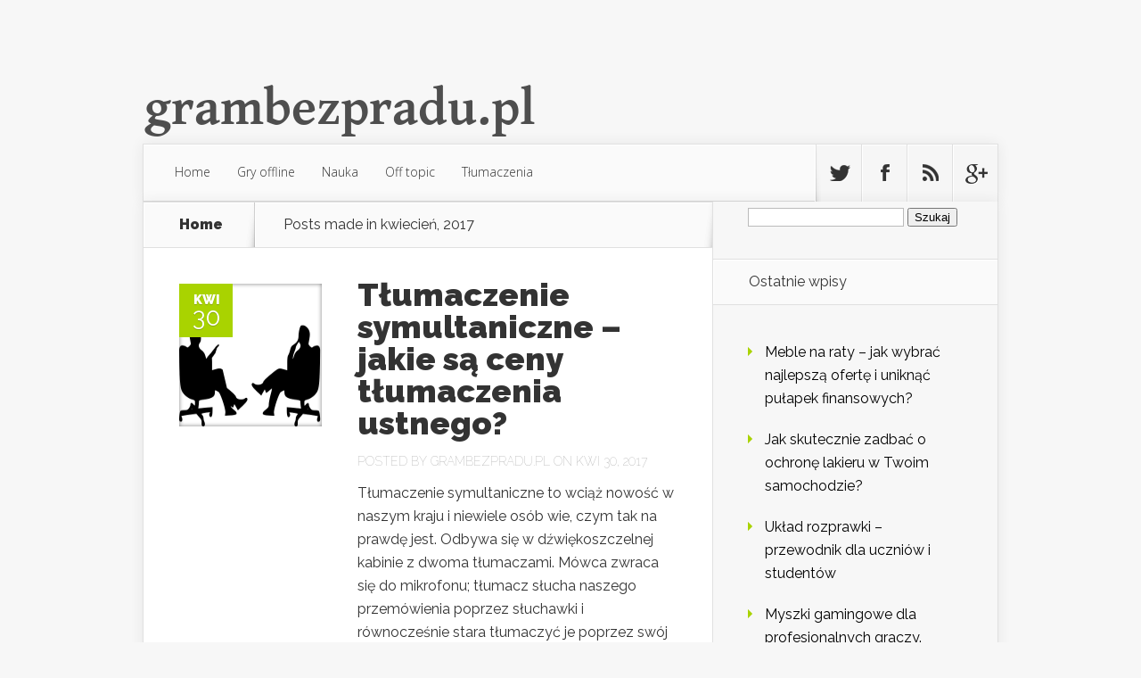

--- FILE ---
content_type: text/html; charset=UTF-8
request_url: https://www.grambezpradu.pl/2017/04/
body_size: 13186
content:
<!DOCTYPE html>
<!--[if IE 6]>
<html id="ie6" lang="pl-PL">
<![endif]-->
<!--[if IE 7]>
<html id="ie7" lang="pl-PL">
<![endif]-->
<!--[if IE 8]>
<html id="ie8" lang="pl-PL">
<![endif]-->
<!--[if !(IE 6) | !(IE 7) | !(IE 8)  ]><!-->
<html lang="pl-PL">
<!--<![endif]-->
<head>
	<meta charset="UTF-8" />
			
	
	<link rel="pingback" href="https://www.grambezpradu.pl/xmlrpc.php" />

		<!--[if lt IE 9]>
	<script src="https://www.grambezpradu.pl/wp-content/themes/Nexus/js/html5.js" type="text/javascript"></script>
	<![endif]-->

	<script type="text/javascript">
		document.documentElement.className = 'js';
	</script>

	<meta name='robots' content='noindex, follow' />

	<!-- This site is optimized with the Yoast SEO plugin v23.0 - https://yoast.com/wordpress/plugins/seo/ -->
	<title>kwiecień 2017 - Blog Gram Bez Prądu</title>
	<meta property="og:locale" content="pl_PL" />
	<meta property="og:type" content="website" />
	<meta property="og:title" content="kwiecień 2017 - Blog Gram Bez Prądu" />
	<meta property="og:url" content="https://www.grambezpradu.pl/2017/04/" />
	<meta property="og:site_name" content="Blog Gram Bez Prądu" />
	<meta name="twitter:card" content="summary_large_image" />
	<script type="application/ld+json" class="yoast-schema-graph">{"@context":"https://schema.org","@graph":[{"@type":"CollectionPage","@id":"https://www.grambezpradu.pl/2017/04/","url":"https://www.grambezpradu.pl/2017/04/","name":"kwiecień 2017 - Blog Gram Bez Prądu","isPartOf":{"@id":"https://www.grambezpradu.pl/#website"},"primaryImageOfPage":{"@id":"https://www.grambezpradu.pl/2017/04/#primaryimage"},"image":{"@id":"https://www.grambezpradu.pl/2017/04/#primaryimage"},"thumbnailUrl":"https://www.grambezpradu.pl/wp-content/uploads/2017/07/rozmowa_1499114804.jpg","breadcrumb":{"@id":"https://www.grambezpradu.pl/2017/04/#breadcrumb"},"inLanguage":"pl-PL"},{"@type":"ImageObject","inLanguage":"pl-PL","@id":"https://www.grambezpradu.pl/2017/04/#primaryimage","url":"https://www.grambezpradu.pl/wp-content/uploads/2017/07/rozmowa_1499114804.jpg","contentUrl":"https://www.grambezpradu.pl/wp-content/uploads/2017/07/rozmowa_1499114804.jpg","width":640,"height":400,"caption":"Tumisu / Pixabay"},{"@type":"BreadcrumbList","@id":"https://www.grambezpradu.pl/2017/04/#breadcrumb","itemListElement":[{"@type":"ListItem","position":1,"name":"Strona główna","item":"https://www.grambezpradu.pl/"},{"@type":"ListItem","position":2,"name":"Archiwum dla kwiecień 2017"}]},{"@type":"WebSite","@id":"https://www.grambezpradu.pl/#website","url":"https://www.grambezpradu.pl/","name":"Blog Gram Bez Prądu","description":"czyli wszystko (albo) nic","potentialAction":[{"@type":"SearchAction","target":{"@type":"EntryPoint","urlTemplate":"https://www.grambezpradu.pl/?s={search_term_string}"},"query-input":"required name=search_term_string"}],"inLanguage":"pl-PL"}]}</script>
	<!-- / Yoast SEO plugin. -->


<link rel='dns-prefetch' href='//fonts.googleapis.com' />
<link rel="alternate" type="application/rss+xml" title="Blog Gram Bez Prądu &raquo; Kanał z wpisami" href="https://www.grambezpradu.pl/feed/" />
<link rel="alternate" type="application/rss+xml" title="Blog Gram Bez Prądu &raquo; Kanał z komentarzami" href="https://www.grambezpradu.pl/comments/feed/" />
<script type="text/javascript">
/* <![CDATA[ */
window._wpemojiSettings = {"baseUrl":"https:\/\/s.w.org\/images\/core\/emoji\/15.0.3\/72x72\/","ext":".png","svgUrl":"https:\/\/s.w.org\/images\/core\/emoji\/15.0.3\/svg\/","svgExt":".svg","source":{"concatemoji":"https:\/\/www.grambezpradu.pl\/wp-includes\/js\/wp-emoji-release.min.js?ver=6.5.5"}};
/*! This file is auto-generated */
!function(i,n){var o,s,e;function c(e){try{var t={supportTests:e,timestamp:(new Date).valueOf()};sessionStorage.setItem(o,JSON.stringify(t))}catch(e){}}function p(e,t,n){e.clearRect(0,0,e.canvas.width,e.canvas.height),e.fillText(t,0,0);var t=new Uint32Array(e.getImageData(0,0,e.canvas.width,e.canvas.height).data),r=(e.clearRect(0,0,e.canvas.width,e.canvas.height),e.fillText(n,0,0),new Uint32Array(e.getImageData(0,0,e.canvas.width,e.canvas.height).data));return t.every(function(e,t){return e===r[t]})}function u(e,t,n){switch(t){case"flag":return n(e,"\ud83c\udff3\ufe0f\u200d\u26a7\ufe0f","\ud83c\udff3\ufe0f\u200b\u26a7\ufe0f")?!1:!n(e,"\ud83c\uddfa\ud83c\uddf3","\ud83c\uddfa\u200b\ud83c\uddf3")&&!n(e,"\ud83c\udff4\udb40\udc67\udb40\udc62\udb40\udc65\udb40\udc6e\udb40\udc67\udb40\udc7f","\ud83c\udff4\u200b\udb40\udc67\u200b\udb40\udc62\u200b\udb40\udc65\u200b\udb40\udc6e\u200b\udb40\udc67\u200b\udb40\udc7f");case"emoji":return!n(e,"\ud83d\udc26\u200d\u2b1b","\ud83d\udc26\u200b\u2b1b")}return!1}function f(e,t,n){var r="undefined"!=typeof WorkerGlobalScope&&self instanceof WorkerGlobalScope?new OffscreenCanvas(300,150):i.createElement("canvas"),a=r.getContext("2d",{willReadFrequently:!0}),o=(a.textBaseline="top",a.font="600 32px Arial",{});return e.forEach(function(e){o[e]=t(a,e,n)}),o}function t(e){var t=i.createElement("script");t.src=e,t.defer=!0,i.head.appendChild(t)}"undefined"!=typeof Promise&&(o="wpEmojiSettingsSupports",s=["flag","emoji"],n.supports={everything:!0,everythingExceptFlag:!0},e=new Promise(function(e){i.addEventListener("DOMContentLoaded",e,{once:!0})}),new Promise(function(t){var n=function(){try{var e=JSON.parse(sessionStorage.getItem(o));if("object"==typeof e&&"number"==typeof e.timestamp&&(new Date).valueOf()<e.timestamp+604800&&"object"==typeof e.supportTests)return e.supportTests}catch(e){}return null}();if(!n){if("undefined"!=typeof Worker&&"undefined"!=typeof OffscreenCanvas&&"undefined"!=typeof URL&&URL.createObjectURL&&"undefined"!=typeof Blob)try{var e="postMessage("+f.toString()+"("+[JSON.stringify(s),u.toString(),p.toString()].join(",")+"));",r=new Blob([e],{type:"text/javascript"}),a=new Worker(URL.createObjectURL(r),{name:"wpTestEmojiSupports"});return void(a.onmessage=function(e){c(n=e.data),a.terminate(),t(n)})}catch(e){}c(n=f(s,u,p))}t(n)}).then(function(e){for(var t in e)n.supports[t]=e[t],n.supports.everything=n.supports.everything&&n.supports[t],"flag"!==t&&(n.supports.everythingExceptFlag=n.supports.everythingExceptFlag&&n.supports[t]);n.supports.everythingExceptFlag=n.supports.everythingExceptFlag&&!n.supports.flag,n.DOMReady=!1,n.readyCallback=function(){n.DOMReady=!0}}).then(function(){return e}).then(function(){var e;n.supports.everything||(n.readyCallback(),(e=n.source||{}).concatemoji?t(e.concatemoji):e.wpemoji&&e.twemoji&&(t(e.twemoji),t(e.wpemoji)))}))}((window,document),window._wpemojiSettings);
/* ]]> */
</script>
<meta content="Nexus Child Theme v.1.0.0" name="generator"/><style id='wp-emoji-styles-inline-css' type='text/css'>

	img.wp-smiley, img.emoji {
		display: inline !important;
		border: none !important;
		box-shadow: none !important;
		height: 1em !important;
		width: 1em !important;
		margin: 0 0.07em !important;
		vertical-align: -0.1em !important;
		background: none !important;
		padding: 0 !important;
	}
</style>
<link rel='stylesheet' id='wp-block-library-css' href='https://www.grambezpradu.pl/wp-includes/css/dist/block-library/style.min.css?ver=6.5.5' type='text/css' media='all' />
<style id='classic-theme-styles-inline-css' type='text/css'>
/*! This file is auto-generated */
.wp-block-button__link{color:#fff;background-color:#32373c;border-radius:9999px;box-shadow:none;text-decoration:none;padding:calc(.667em + 2px) calc(1.333em + 2px);font-size:1.125em}.wp-block-file__button{background:#32373c;color:#fff;text-decoration:none}
</style>
<style id='global-styles-inline-css' type='text/css'>
body{--wp--preset--color--black: #000000;--wp--preset--color--cyan-bluish-gray: #abb8c3;--wp--preset--color--white: #ffffff;--wp--preset--color--pale-pink: #f78da7;--wp--preset--color--vivid-red: #cf2e2e;--wp--preset--color--luminous-vivid-orange: #ff6900;--wp--preset--color--luminous-vivid-amber: #fcb900;--wp--preset--color--light-green-cyan: #7bdcb5;--wp--preset--color--vivid-green-cyan: #00d084;--wp--preset--color--pale-cyan-blue: #8ed1fc;--wp--preset--color--vivid-cyan-blue: #0693e3;--wp--preset--color--vivid-purple: #9b51e0;--wp--preset--gradient--vivid-cyan-blue-to-vivid-purple: linear-gradient(135deg,rgba(6,147,227,1) 0%,rgb(155,81,224) 100%);--wp--preset--gradient--light-green-cyan-to-vivid-green-cyan: linear-gradient(135deg,rgb(122,220,180) 0%,rgb(0,208,130) 100%);--wp--preset--gradient--luminous-vivid-amber-to-luminous-vivid-orange: linear-gradient(135deg,rgba(252,185,0,1) 0%,rgba(255,105,0,1) 100%);--wp--preset--gradient--luminous-vivid-orange-to-vivid-red: linear-gradient(135deg,rgba(255,105,0,1) 0%,rgb(207,46,46) 100%);--wp--preset--gradient--very-light-gray-to-cyan-bluish-gray: linear-gradient(135deg,rgb(238,238,238) 0%,rgb(169,184,195) 100%);--wp--preset--gradient--cool-to-warm-spectrum: linear-gradient(135deg,rgb(74,234,220) 0%,rgb(151,120,209) 20%,rgb(207,42,186) 40%,rgb(238,44,130) 60%,rgb(251,105,98) 80%,rgb(254,248,76) 100%);--wp--preset--gradient--blush-light-purple: linear-gradient(135deg,rgb(255,206,236) 0%,rgb(152,150,240) 100%);--wp--preset--gradient--blush-bordeaux: linear-gradient(135deg,rgb(254,205,165) 0%,rgb(254,45,45) 50%,rgb(107,0,62) 100%);--wp--preset--gradient--luminous-dusk: linear-gradient(135deg,rgb(255,203,112) 0%,rgb(199,81,192) 50%,rgb(65,88,208) 100%);--wp--preset--gradient--pale-ocean: linear-gradient(135deg,rgb(255,245,203) 0%,rgb(182,227,212) 50%,rgb(51,167,181) 100%);--wp--preset--gradient--electric-grass: linear-gradient(135deg,rgb(202,248,128) 0%,rgb(113,206,126) 100%);--wp--preset--gradient--midnight: linear-gradient(135deg,rgb(2,3,129) 0%,rgb(40,116,252) 100%);--wp--preset--font-size--small: 13px;--wp--preset--font-size--medium: 20px;--wp--preset--font-size--large: 36px;--wp--preset--font-size--x-large: 42px;--wp--preset--spacing--20: 0.44rem;--wp--preset--spacing--30: 0.67rem;--wp--preset--spacing--40: 1rem;--wp--preset--spacing--50: 1.5rem;--wp--preset--spacing--60: 2.25rem;--wp--preset--spacing--70: 3.38rem;--wp--preset--spacing--80: 5.06rem;--wp--preset--shadow--natural: 6px 6px 9px rgba(0, 0, 0, 0.2);--wp--preset--shadow--deep: 12px 12px 50px rgba(0, 0, 0, 0.4);--wp--preset--shadow--sharp: 6px 6px 0px rgba(0, 0, 0, 0.2);--wp--preset--shadow--outlined: 6px 6px 0px -3px rgba(255, 255, 255, 1), 6px 6px rgba(0, 0, 0, 1);--wp--preset--shadow--crisp: 6px 6px 0px rgba(0, 0, 0, 1);}:where(.is-layout-flex){gap: 0.5em;}:where(.is-layout-grid){gap: 0.5em;}body .is-layout-flex{display: flex;}body .is-layout-flex{flex-wrap: wrap;align-items: center;}body .is-layout-flex > *{margin: 0;}body .is-layout-grid{display: grid;}body .is-layout-grid > *{margin: 0;}:where(.wp-block-columns.is-layout-flex){gap: 2em;}:where(.wp-block-columns.is-layout-grid){gap: 2em;}:where(.wp-block-post-template.is-layout-flex){gap: 1.25em;}:where(.wp-block-post-template.is-layout-grid){gap: 1.25em;}.has-black-color{color: var(--wp--preset--color--black) !important;}.has-cyan-bluish-gray-color{color: var(--wp--preset--color--cyan-bluish-gray) !important;}.has-white-color{color: var(--wp--preset--color--white) !important;}.has-pale-pink-color{color: var(--wp--preset--color--pale-pink) !important;}.has-vivid-red-color{color: var(--wp--preset--color--vivid-red) !important;}.has-luminous-vivid-orange-color{color: var(--wp--preset--color--luminous-vivid-orange) !important;}.has-luminous-vivid-amber-color{color: var(--wp--preset--color--luminous-vivid-amber) !important;}.has-light-green-cyan-color{color: var(--wp--preset--color--light-green-cyan) !important;}.has-vivid-green-cyan-color{color: var(--wp--preset--color--vivid-green-cyan) !important;}.has-pale-cyan-blue-color{color: var(--wp--preset--color--pale-cyan-blue) !important;}.has-vivid-cyan-blue-color{color: var(--wp--preset--color--vivid-cyan-blue) !important;}.has-vivid-purple-color{color: var(--wp--preset--color--vivid-purple) !important;}.has-black-background-color{background-color: var(--wp--preset--color--black) !important;}.has-cyan-bluish-gray-background-color{background-color: var(--wp--preset--color--cyan-bluish-gray) !important;}.has-white-background-color{background-color: var(--wp--preset--color--white) !important;}.has-pale-pink-background-color{background-color: var(--wp--preset--color--pale-pink) !important;}.has-vivid-red-background-color{background-color: var(--wp--preset--color--vivid-red) !important;}.has-luminous-vivid-orange-background-color{background-color: var(--wp--preset--color--luminous-vivid-orange) !important;}.has-luminous-vivid-amber-background-color{background-color: var(--wp--preset--color--luminous-vivid-amber) !important;}.has-light-green-cyan-background-color{background-color: var(--wp--preset--color--light-green-cyan) !important;}.has-vivid-green-cyan-background-color{background-color: var(--wp--preset--color--vivid-green-cyan) !important;}.has-pale-cyan-blue-background-color{background-color: var(--wp--preset--color--pale-cyan-blue) !important;}.has-vivid-cyan-blue-background-color{background-color: var(--wp--preset--color--vivid-cyan-blue) !important;}.has-vivid-purple-background-color{background-color: var(--wp--preset--color--vivid-purple) !important;}.has-black-border-color{border-color: var(--wp--preset--color--black) !important;}.has-cyan-bluish-gray-border-color{border-color: var(--wp--preset--color--cyan-bluish-gray) !important;}.has-white-border-color{border-color: var(--wp--preset--color--white) !important;}.has-pale-pink-border-color{border-color: var(--wp--preset--color--pale-pink) !important;}.has-vivid-red-border-color{border-color: var(--wp--preset--color--vivid-red) !important;}.has-luminous-vivid-orange-border-color{border-color: var(--wp--preset--color--luminous-vivid-orange) !important;}.has-luminous-vivid-amber-border-color{border-color: var(--wp--preset--color--luminous-vivid-amber) !important;}.has-light-green-cyan-border-color{border-color: var(--wp--preset--color--light-green-cyan) !important;}.has-vivid-green-cyan-border-color{border-color: var(--wp--preset--color--vivid-green-cyan) !important;}.has-pale-cyan-blue-border-color{border-color: var(--wp--preset--color--pale-cyan-blue) !important;}.has-vivid-cyan-blue-border-color{border-color: var(--wp--preset--color--vivid-cyan-blue) !important;}.has-vivid-purple-border-color{border-color: var(--wp--preset--color--vivid-purple) !important;}.has-vivid-cyan-blue-to-vivid-purple-gradient-background{background: var(--wp--preset--gradient--vivid-cyan-blue-to-vivid-purple) !important;}.has-light-green-cyan-to-vivid-green-cyan-gradient-background{background: var(--wp--preset--gradient--light-green-cyan-to-vivid-green-cyan) !important;}.has-luminous-vivid-amber-to-luminous-vivid-orange-gradient-background{background: var(--wp--preset--gradient--luminous-vivid-amber-to-luminous-vivid-orange) !important;}.has-luminous-vivid-orange-to-vivid-red-gradient-background{background: var(--wp--preset--gradient--luminous-vivid-orange-to-vivid-red) !important;}.has-very-light-gray-to-cyan-bluish-gray-gradient-background{background: var(--wp--preset--gradient--very-light-gray-to-cyan-bluish-gray) !important;}.has-cool-to-warm-spectrum-gradient-background{background: var(--wp--preset--gradient--cool-to-warm-spectrum) !important;}.has-blush-light-purple-gradient-background{background: var(--wp--preset--gradient--blush-light-purple) !important;}.has-blush-bordeaux-gradient-background{background: var(--wp--preset--gradient--blush-bordeaux) !important;}.has-luminous-dusk-gradient-background{background: var(--wp--preset--gradient--luminous-dusk) !important;}.has-pale-ocean-gradient-background{background: var(--wp--preset--gradient--pale-ocean) !important;}.has-electric-grass-gradient-background{background: var(--wp--preset--gradient--electric-grass) !important;}.has-midnight-gradient-background{background: var(--wp--preset--gradient--midnight) !important;}.has-small-font-size{font-size: var(--wp--preset--font-size--small) !important;}.has-medium-font-size{font-size: var(--wp--preset--font-size--medium) !important;}.has-large-font-size{font-size: var(--wp--preset--font-size--large) !important;}.has-x-large-font-size{font-size: var(--wp--preset--font-size--x-large) !important;}
.wp-block-navigation a:where(:not(.wp-element-button)){color: inherit;}
:where(.wp-block-post-template.is-layout-flex){gap: 1.25em;}:where(.wp-block-post-template.is-layout-grid){gap: 1.25em;}
:where(.wp-block-columns.is-layout-flex){gap: 2em;}:where(.wp-block-columns.is-layout-grid){gap: 2em;}
.wp-block-pullquote{font-size: 1.5em;line-height: 1.6;}
</style>
<link rel='stylesheet' id='nexus-fonts-css' href='https://fonts.googleapis.com/css?family=Open+Sans:300italic,400italic,700italic,800italic,400,300,700,800|Raleway:400,200,100,500,700,800,900&#038;subset=latin,latin-ext' type='text/css' media='all' />
<link rel='stylesheet' id='nexus-style-css' href='https://www.grambezpradu.pl/wp-content/themes/Nexus-child/style.css?ver=6.5.5' type='text/css' media='all' />
<link rel='stylesheet' id='arpw-style-css' href='https://www.grambezpradu.pl/wp-content/plugins/advanced-random-posts-widget/assets/css/arpw-frontend.css?ver=6.5.5' type='text/css' media='all' />
<link rel='stylesheet' id='et-shortcodes-css-css' href='https://www.grambezpradu.pl/wp-content/themes/Nexus/epanel/shortcodes/css/shortcodes.css?ver=1.7.6' type='text/css' media='all' />
<link rel='stylesheet' id='et-shortcodes-responsive-css-css' href='https://www.grambezpradu.pl/wp-content/themes/Nexus/epanel/shortcodes/css/shortcodes_responsive.css?ver=1.7.6' type='text/css' media='all' />
<link rel='stylesheet' id='magnific_popup-css' href='https://www.grambezpradu.pl/wp-content/themes/Nexus/includes/page_templates/js/magnific_popup/magnific_popup.css?ver=1.3.4' type='text/css' media='screen' />
<link rel='stylesheet' id='et_page_templates-css' href='https://www.grambezpradu.pl/wp-content/themes/Nexus/includes/page_templates/page_templates.css?ver=1.8' type='text/css' media='screen' />
<script type="text/javascript" src="https://www.grambezpradu.pl/wp-includes/js/jquery/jquery.min.js?ver=3.7.1" id="jquery-core-js"></script>
<script type="text/javascript" src="https://www.grambezpradu.pl/wp-includes/js/jquery/jquery-migrate.min.js?ver=3.4.1" id="jquery-migrate-js"></script>
<link rel="https://api.w.org/" href="https://www.grambezpradu.pl/wp-json/" /><link rel="EditURI" type="application/rsd+xml" title="RSD" href="https://www.grambezpradu.pl/xmlrpc.php?rsd" />
<meta name="generator" content="WordPress 6.5.5" />
<!-- Analytics by WP Statistics v14.8.1 - https://wp-statistics.com/ -->
<meta name="viewport" content="width=device-width, initial-scale=1.0, maximum-scale=1.0, user-scalable=0" />	<style>
		a { color: #4bb6f5; }

		body { color: #333333; }

		#top-menu li.current-menu-item > a, #top-menu > li > a:hover, .meta-info, .et-description .post-meta span, .categories-tabs:after, .home-tab-active, .home-tab-active:before, a.read-more, .comment-reply-link, h1.post-heading, .form-submit input, .home-tab-active:before, .et-recent-videos-wrap li:before, .nav li ul, .et_mobile_menu, #top-menu > .sfHover > a { background-color: #a9d300; }

		.featured-comments span, #author-info strong, #footer-bottom .current-menu-item a, .featured-comments span { color: #a9d300; }
		.entry-content blockquote, .widget li:before, .footer-widget li:before, .et-popular-mobile-arrow-next { border-left-color: #a9d300; }

		.et-popular-mobile-arrow-previous { border-right-color: #a9d300; }

		#top-menu > li > a { color: #333333; }

		#top-menu > li.current-menu-item > a, #top-menu li li a, .et_mobile_menu li a { color: #ffffff; }

		</style>
<style type="text/css">.recentcomments a{display:inline !important;padding:0 !important;margin:0 !important;}</style></head>
<body data-rsssl=1 class="archive date chrome et_includes_sidebar">
	<header id="main-header">
		<div class="container">
			<div id="top-info" class="clearfix">
			
							<a href="https://www.grambezpradu.pl/">
					<img src="https://www.grambezpradu.pl/wp-content/uploads/2019/05/logo2.png" alt="Blog Gram Bez Prądu" id="logo" />
				</a>
 

			</div>

			<div id="top-navigation" class="clearfix">
				<div id="et_mobile_nav_menu"><a href="#" class="mobile_nav closed">Navigation Menu<span class="et_mobile_arrow"></span></a></div>
				<nav>
									<ul id="top-menu" class="nav">
													<li ><a href="https://www.grambezpradu.pl/">Home</a></li>
						
													<li class="cat-item cat-item-77"><a href="https://www.grambezpradu.pl/kategoria/gry-offline/">Gry offline</a>
</li>
	<li class="cat-item cat-item-42"><a href="https://www.grambezpradu.pl/kategoria/nauka/">Nauka</a>
</li>
	<li class="cat-item cat-item-90"><a href="https://www.grambezpradu.pl/kategoria/off-topic/">Off topic</a>
</li>
	<li class="cat-item cat-item-2"><a href="https://www.grambezpradu.pl/kategoria/tlumaczenia/">Tłumaczenia</a>
</li>
					</ul>
								</nav>

				<ul id="et-social-icons">
										<li class="twitter">
						<a href="#">
							<span class="et-social-normal">Follow us on Twitter</span>
							<span class="et-social-hover"></span>
						</a>
					</li>
					
										<li class="facebook">
						<a href="#">
							<span class="et-social-normal">Follow us on Facebook</span>
							<span class="et-social-hover"></span>
						</a>
					</li>
					
										<li class="rss">
												<a href="https://www.grambezpradu.pl/feed/">
							<span class="et-social-normal">Subscribe To Rss Feed</span>
							<span class="et-social-hover"></span>
						</a>
					</li>
					
										<li class="google">
						<a href="#">
							<span class="et-social-normal">Follow Us On Google+</span>
							<span class="et-social-hover"></span>
						</a>
					</li>
									</ul>
			</div> <!-- #top-navigation -->
		</div> <!-- .container -->
	</header> <!-- #main-header -->

<div class="page-wrap container">
	<div id="main-content">
		<div class="main-content-wrap clearfix">
			<div id="content">
				
<div id="breadcrumbs">
			  	<span class="et_breadcrumbs_content">
				<a href="https://www.grambezpradu.pl" class="breadcrumbs_home">Home</a> <span class="raquo">&raquo;</span>

									Posts made in kwiecień, 2017				
			</span> <!-- .et_breadcrumbs_content -->	</div> <!-- #breadcrumbs -->
				<div id="left-area">
							<div class="recent-post clearfix">
											<div class="et-main-image">
							<a href="https://www.grambezpradu.pl/tlumaczenie-symultaniczne-sa-ceny-tlumaczenia-ustnego/">
								<img src="https://www.grambezpradu.pl/wp-content/uploads/2017/07/rozmowa_1499114804.jpg" alt='Tłumaczenie symultaniczne &#8211; jakie są ceny tłumaczenia ustnego?' width='240' height='240' />							</a>

							<div class="meta-info">
								<div class="meta-date">
									<span class="month">kwi</span><span>30</span>
								</div>
							</div>
						</div>
					
						<div class="et-description">
							<h2><a href="https://www.grambezpradu.pl/tlumaczenie-symultaniczne-sa-ceny-tlumaczenia-ustnego/">Tłumaczenie symultaniczne &#8211; jakie są ceny tłumaczenia ustnego?</a></h2>

						
							<p class="post-meta">Posted By <a href="https://www.grambezpradu.pl/author/grambezpradu-pl/" title="Posts by grambezpradu.pl" rel="author">grambezpradu.pl</a> on kwi 30, 2017</p>					<p>Tłumaczenie symultaniczne to wciąż nowość w naszym kraju i niewiele osób wie, czym tak na prawdę jest. Odbywa się w dźwiękoszczelnej kabinie z dwoma tłumaczami. Mówca zwraca się do mikrofonu; tłumacz słucha naszego przemówienia poprzez słuchawki i równocześnie stara tłumaczyć je poprzez swój mikrofon. Skorzystać możemy z niemal każdego języka, jakie istnieją na świecie. Wiele firm oferuje nawet języki które zdają się zanikać. &nbsp;...</p>						</div> <!-- .et-description -->

						<a href="https://www.grambezpradu.pl/tlumaczenie-symultaniczne-sa-ceny-tlumaczenia-ustnego/" class="read-more"><span>Read More</span></a>
					</div> <!-- .recent-post -->
					<div class="recent-post clearfix">
											<div class="et-main-image">
							<a href="https://www.grambezpradu.pl/nielegalne-gry-naszego-dziecka/">
								<img src="https://www.grambezpradu.pl/wp-content/uploads/2019/10/pieniądze_1572365301.jpg" alt='Nielegalne gry naszego dziecka' width='240' height='240' />							</a>

							<div class="meta-info">
								<div class="meta-date">
									<span class="month">kwi</span><span>29</span>
								</div>
							</div>
						</div>
					
						<div class="et-description">
							<h2><a href="https://www.grambezpradu.pl/nielegalne-gry-naszego-dziecka/">Nielegalne gry naszego dziecka</a></h2>

						
							<p class="post-meta">Posted By <a href="https://www.grambezpradu.pl/author/grambezpradu-pl/" title="Posts by grambezpradu.pl" rel="author">grambezpradu.pl</a> on kwi 29, 2017</p>					<p>Twoja pociecha ostatnimi czasy spędza zbyt dużo czasu przy komputerze? A może ślęczy zbyt długo nad telefonem? Zapomina odrabiać zadania domowe, a co dodatkowo pogorszyły się dziecku stopnie w szkole. Przeoczenie, niedopilnowanie? A może całkiem coś innego? Czy jesteś odpowiedzialnym rodzicem? Czy potrafisz odpowiednio zadbać o swoje dziecko? Wiele osób poza swoimi szkrabami świata nie widzi. Często jednak zagonienie, pośpiech, ciężka...</p>						</div> <!-- .et-description -->

						<a href="https://www.grambezpradu.pl/nielegalne-gry-naszego-dziecka/" class="read-more"><span>Read More</span></a>
					</div> <!-- .recent-post -->
					<div class="recent-post clearfix">
											<div class="et-main-image">
							<a href="https://www.grambezpradu.pl/postaw-jezyki-postaw-norweski/">
								<img src="https://www.grambezpradu.pl/wp-content/uploads/2017/12/klasa_1514045568.jpg" alt='Postaw na języki &#8211; postaw na norweski' width='240' height='240' />							</a>

							<div class="meta-info">
								<div class="meta-date">
									<span class="month">kwi</span><span>23</span>
								</div>
							</div>
						</div>
					
						<div class="et-description">
							<h2><a href="https://www.grambezpradu.pl/postaw-jezyki-postaw-norweski/">Postaw na języki &#8211; postaw na norweski</a></h2>

						
							<p class="post-meta">Posted By <a href="https://www.grambezpradu.pl/author/grambezpradu-pl/" title="Posts by grambezpradu.pl" rel="author">grambezpradu.pl</a> on kwi 23, 2017</p>					<p>Minęły czasy, kiedy w nauczaniu dominował język angielski, ewentualnie słyszało się o zapotrzebowaniu na osoby władające językiem niemieckim czy francuskim. Obecnie znajomość języków obcych determinuje szansę na sukces. Język norweski staje się coraz bardziej popularny, niewiele jest jednak ośrodków umożliwiających naukę tego języka. Nie ma znaczenia, czy planujesz wyjazd do pracy w Norwegii czy ubiegasz się o posadę w firmie...</p>						</div> <!-- .et-description -->

						<a href="https://www.grambezpradu.pl/postaw-jezyki-postaw-norweski/" class="read-more"><span>Read More</span></a>
					</div> <!-- .recent-post -->
					<div class="recent-post clearfix">
											<div class="et-main-image">
							<a href="https://www.grambezpradu.pl/specjalistyczne-tlumaczenia-prawne-francuskiego-tlumaczenia-prawne-polsko-francuskie/">
								<img src="https://www.grambezpradu.pl/wp-content/uploads/2017/07/francja_1499114898.jpg" alt='Specjalistyczne tłumaczenia prawne z francuskiego &#8211; tłumaczenia prawne polsko francuskie' width='240' height='240' />							</a>

							<div class="meta-info">
								<div class="meta-date">
									<span class="month">kwi</span><span>22</span>
								</div>
							</div>
						</div>
					
						<div class="et-description">
							<h2><a href="https://www.grambezpradu.pl/specjalistyczne-tlumaczenia-prawne-francuskiego-tlumaczenia-prawne-polsko-francuskie/">Specjalistyczne tłumaczenia prawne z francuskiego &#8211; tłumaczenia prawne polsko francuskie</a></h2>

						
							<p class="post-meta">Posted By <a href="https://www.grambezpradu.pl/author/grambezpradu-pl/" title="Posts by grambezpradu.pl" rel="author">grambezpradu.pl</a> on kwi 22, 2017</p>					<p>Specjalistyczne tłumaczenia prawne z francuskiego to idealne rozwiązanie dla firm, które współpracują z francuskimi spółkami. Oferują one całkowitą prywatność i poufność względem przekazywanych dokumentów, plików czy innych tłumaczonych tekstów. Tłumaczenia prawnicze to bardzo poufne dokumenty, dlatego to bardzo ważne aby wybrać zaufaną firmę w tym kierunku. Jeśli chodzi o największy wybór tłumaczy, pod tym względem wygrywa...</p>						</div> <!-- .et-description -->

						<a href="https://www.grambezpradu.pl/specjalistyczne-tlumaczenia-prawne-francuskiego-tlumaczenia-prawne-polsko-francuskie/" class="read-more"><span>Read More</span></a>
					</div> <!-- .recent-post -->
					<div class="recent-post clearfix">
											<div class="et-main-image">
							<a href="https://www.grambezpradu.pl/tlumaczenia-konferencyjne-poznaniu/">
								<img src="https://www.grambezpradu.pl/wp-content/uploads/2017/07/konferencja_1499115078.jpg" alt='Tłumaczenia konferencyjne w Poznaniu' width='240' height='240' />							</a>

							<div class="meta-info">
								<div class="meta-date">
									<span class="month">kwi</span><span>12</span>
								</div>
							</div>
						</div>
					
						<div class="et-description">
							<h2><a href="https://www.grambezpradu.pl/tlumaczenia-konferencyjne-poznaniu/">Tłumaczenia konferencyjne w Poznaniu</a></h2>

						
							<p class="post-meta">Posted By <a href="https://www.grambezpradu.pl/author/grambezpradu-pl/" title="Posts by grambezpradu.pl" rel="author">grambezpradu.pl</a> on kwi 12, 2017</p>					<p>Konferencje to nieodłączna część świata i niemal każdy z nas uczestniczył choć raz w jednej z nich. Nic więc dziwnego, że tłumaczenia konferencji stają się coraz bardziej popularne. Firmy zaczynają się rozrastać, więc wiele z nich prowadzonych jest w innych, obcych językach. Nie każdy posiada wiedzę na temat innych języków, dlatego tłumaczenia konferencyjne mogą być doskonałym wyjściem dla osób znajdujących się w takiej sytuacji....</p>						</div> <!-- .et-description -->

						<a href="https://www.grambezpradu.pl/tlumaczenia-konferencyjne-poznaniu/" class="read-more"><span>Read More</span></a>
					</div> <!-- .recent-post -->
<div class="pagination container clearfix">
	<div class="alignleft"></div>
	<div class="alignright"></div>
</div>				</div> 	<!-- end #left-area -->
			</div> <!-- #content -->

				<div id="sidebar">
		<div id="search-2" class="widget widget_search"><form role="search" method="get" id="searchform" class="searchform" action="https://www.grambezpradu.pl/">
				<div>
					<label class="screen-reader-text" for="s">Szukaj:</label>
					<input type="text" value="" name="s" id="s" />
					<input type="submit" id="searchsubmit" value="Szukaj" />
				</div>
			</form></div> <!-- end .widget -->
		<div id="recent-posts-2" class="widget widget_recent_entries">
		<h4 class="widgettitle">Ostatnie wpisy</h4>
		<ul>
											<li>
					<a href="https://www.grambezpradu.pl/meble-na-raty-jak-wybrac-najlepsza-oferte-i-uniknac-pulapek-finansowych/">Meble na raty &#8211; jak wybrać najlepszą ofertę i uniknąć pułapek finansowych?</a>
									</li>
											<li>
					<a href="https://www.grambezpradu.pl/jak-skutecznie-zadbac-o-ochrone-lakieru-w-twoim-samochodzie/">Jak skutecznie zadbać o ochronę lakieru w Twoim samochodzie?</a>
									</li>
											<li>
					<a href="https://www.grambezpradu.pl/uklad-rozprawki-przewodnik-dla-uczniow-i-studentow/">Układ rozprawki &#8211; przewodnik dla uczniów i studentów</a>
									</li>
											<li>
					<a href="https://www.grambezpradu.pl/myszki-gamingowe-dla-profesjonalnych-graczy-czym-sie-charakteryzuja-myszki-dla-graczy/">Myszki gamingowe dla profesjonalnych graczy. Czym się charakteryzują myszki dla graczy?</a>
									</li>
											<li>
					<a href="https://www.grambezpradu.pl/uszczelnienia-czolowe-mechaniczne/">Uszczelnienia czołowe mechaniczne</a>
									</li>
					</ul>

		</div> <!-- end .widget --><div id="execphp-3" class="widget widget_execphp">			<div class="execphpwidget"></div>
		</div> <!-- end .widget --><div id="arpw-widget-3" class="widget arpw-widget-random"><h4 class="widgettitle">Tłumaczenia</h4><div class="arpw-random-post "><ul class="arpw-ul"><li class="arpw-li arpw-clearfix"><a class="arpw-title" href="https://www.grambezpradu.pl/kupujemy-nowy-silnik/" rel="bookmark">Kupujemy nowy silnik</a></li><li class="arpw-li arpw-clearfix"><a class="arpw-title" href="https://www.grambezpradu.pl/wszystkie-oblicza-krzesel-do-klasy-lekcyjnej/" rel="bookmark">Wszystkie oblicza krzeseł do klasy lekcyjnej</a></li><li class="arpw-li arpw-clearfix"><a class="arpw-title" href="https://www.grambezpradu.pl/myszki-gamingowe-dla-profesjonalnych-graczy-czym-sie-charakteryzuja-myszki-dla-graczy/" rel="bookmark">Myszki gamingowe dla profesjonalnych graczy. Czym się charakteryzują myszki dla graczy?</a></li><li class="arpw-li arpw-clearfix"><a class="arpw-title" href="https://www.grambezpradu.pl/jak-prawidlowo-zalozyc-stanik/" rel="bookmark">Jak prawidłowo założyć stanik?</a></li><li class="arpw-li arpw-clearfix"><a class="arpw-title" href="https://www.grambezpradu.pl/szkolenia-psychoterapeutyczne-szkolenia-z-psychoterapii-dzieci-i-mlodziezy/" rel="bookmark">Szkolenia psychoterapeutyczne. Szkolenia z psychoterapii dzieci i młodzieży</a></li><li class="arpw-li arpw-clearfix"><a class="arpw-title" href="https://www.grambezpradu.pl/obecnosc-recenzje-rozbitkowie-gra-o-czym-pamietac-przed-zakupem-gry/" rel="bookmark">Obecność recenzje &#8211; rozbitkowie gra. O czym pamiętać przed zakupem gry?</a></li><li class="arpw-li arpw-clearfix"><a class="arpw-title" href="https://www.grambezpradu.pl/dlugo-trwa-nauka-jezyka-obcego/" rel="bookmark">Jak długo trwa nauka języka obcego?</a></li></ul></div><!-- Generated by https://wordpress.org/plugins/advanced-random-posts-widget/ --></div> <!-- end .widget --><div id="recent-comments-2" class="widget widget_recent_comments"><h4 class="widgettitle">Najnowsze komentarze</h4><ul id="recentcomments"></ul></div> <!-- end .widget --><div id="execphp-2" class="widget widget_execphp">			<div class="execphpwidget">
</div>
		</div> <!-- end .widget --><div id="execphp-5" class="widget widget_execphp">			<div class="execphpwidget"></div>
		</div> <!-- end .widget --><div id="archives-2" class="widget widget_archive"><h4 class="widgettitle">Archiwa</h4>
			<ul>
					<li><a href='https://www.grambezpradu.pl/2025/11/'>listopad 2025</a></li>
	<li><a href='https://www.grambezpradu.pl/2025/10/'>październik 2025</a></li>
	<li><a href='https://www.grambezpradu.pl/2024/03/'>marzec 2024</a></li>
	<li><a href='https://www.grambezpradu.pl/2023/05/'>maj 2023</a></li>
	<li><a href='https://www.grambezpradu.pl/2022/07/'>lipiec 2022</a></li>
	<li><a href='https://www.grambezpradu.pl/2022/04/'>kwiecień 2022</a></li>
	<li><a href='https://www.grambezpradu.pl/2021/05/'>maj 2021</a></li>
	<li><a href='https://www.grambezpradu.pl/2020/11/'>listopad 2020</a></li>
	<li><a href='https://www.grambezpradu.pl/2020/10/'>październik 2020</a></li>
	<li><a href='https://www.grambezpradu.pl/2020/09/'>wrzesień 2020</a></li>
	<li><a href='https://www.grambezpradu.pl/2020/08/'>sierpień 2020</a></li>
	<li><a href='https://www.grambezpradu.pl/2020/07/'>lipiec 2020</a></li>
	<li><a href='https://www.grambezpradu.pl/2020/06/'>czerwiec 2020</a></li>
	<li><a href='https://www.grambezpradu.pl/2020/03/'>marzec 2020</a></li>
	<li><a href='https://www.grambezpradu.pl/2020/01/'>styczeń 2020</a></li>
	<li><a href='https://www.grambezpradu.pl/2019/11/'>listopad 2019</a></li>
	<li><a href='https://www.grambezpradu.pl/2019/10/'>październik 2019</a></li>
	<li><a href='https://www.grambezpradu.pl/2019/04/'>kwiecień 2019</a></li>
	<li><a href='https://www.grambezpradu.pl/2019/03/'>marzec 2019</a></li>
	<li><a href='https://www.grambezpradu.pl/2019/02/'>luty 2019</a></li>
	<li><a href='https://www.grambezpradu.pl/2018/09/'>wrzesień 2018</a></li>
	<li><a href='https://www.grambezpradu.pl/2018/08/'>sierpień 2018</a></li>
	<li><a href='https://www.grambezpradu.pl/2018/05/'>maj 2018</a></li>
	<li><a href='https://www.grambezpradu.pl/2018/02/'>luty 2018</a></li>
	<li><a href='https://www.grambezpradu.pl/2017/11/'>listopad 2017</a></li>
	<li><a href='https://www.grambezpradu.pl/2017/10/'>październik 2017</a></li>
	<li><a href='https://www.grambezpradu.pl/2017/09/'>wrzesień 2017</a></li>
	<li><a href='https://www.grambezpradu.pl/2017/08/'>sierpień 2017</a></li>
	<li><a href='https://www.grambezpradu.pl/2017/07/'>lipiec 2017</a></li>
	<li><a href='https://www.grambezpradu.pl/2017/06/'>czerwiec 2017</a></li>
	<li><a href='https://www.grambezpradu.pl/2017/05/'>maj 2017</a></li>
	<li><a href='https://www.grambezpradu.pl/2017/04/' aria-current="page">kwiecień 2017</a></li>
	<li><a href='https://www.grambezpradu.pl/2017/01/'>styczeń 2017</a></li>
			</ul>

			</div> <!-- end .widget --><div id="categories-2" class="widget widget_categories"><h4 class="widgettitle">Kategorie</h4>
			<ul>
					<li class="cat-item cat-item-77"><a href="https://www.grambezpradu.pl/kategoria/gry-offline/">Gry offline</a>
</li>
	<li class="cat-item cat-item-42"><a href="https://www.grambezpradu.pl/kategoria/nauka/">Nauka</a>
</li>
	<li class="cat-item cat-item-90"><a href="https://www.grambezpradu.pl/kategoria/off-topic/">Off topic</a>
</li>
	<li class="cat-item cat-item-2"><a href="https://www.grambezpradu.pl/kategoria/tlumaczenia/">Tłumaczenia</a>
</li>
			</ul>

			</div> <!-- end .widget --><div id="arpw-widget-4" class="widget arpw-widget-random"><h4 class="widgettitle">Wybrane artykuły</h4><div class="arpw-random-post "><ul class="arpw-ul"><li class="arpw-li arpw-clearfix"><a href="https://www.grambezpradu.pl/profesjonalne-szkolenia-bhp-poznan/"  rel="bookmark"><img width="33" height="50" src="https://www.grambezpradu.pl/wp-content/uploads/2018/07/bhp_1532093830.jpg" class="arpw-thumbnail alignleft wp-post-image" alt="Profesjonalne szkolenia BHP Poznań." decoding="async" loading="lazy" srcset="https://www.grambezpradu.pl/wp-content/uploads/2018/07/bhp_1532093830.jpg 428w, https://www.grambezpradu.pl/wp-content/uploads/2018/07/bhp_1532093830-201x300.jpg 201w" sizes="(max-width: 33px) 100vw, 33px" /></a><a class="arpw-title" href="https://www.grambezpradu.pl/profesjonalne-szkolenia-bhp-poznan/" rel="bookmark">Profesjonalne szkolenia BHP Poznań.</a><div class="arpw-summary">Jeśli jesteś pracodawcą to powinieneś zainteresować się tematem takim jak profesjonalne szkolenia bhp, które pomogą &hellip;</div></li><li class="arpw-li arpw-clearfix"><a href="https://www.grambezpradu.pl/tlumaczenia-techniczne-warszawa-poznan-katowice/"  rel="bookmark"><img width="50" height="33" src="https://www.grambezpradu.pl/wp-content/uploads/2017/07/tłumaczenia_1499114294.jpg" class="arpw-thumbnail alignleft wp-post-image" alt="Tłumaczenia techniczne: Warszawa, Poznań i Katowice" decoding="async" loading="lazy" srcset="https://www.grambezpradu.pl/wp-content/uploads/2017/07/tłumaczenia_1499114294.jpg 640w, https://www.grambezpradu.pl/wp-content/uploads/2017/07/tłumaczenia_1499114294-300x200.jpg 300w" sizes="(max-width: 50px) 100vw, 50px" /></a><a class="arpw-title" href="https://www.grambezpradu.pl/tlumaczenia-techniczne-warszawa-poznan-katowice/" rel="bookmark">Tłumaczenia techniczne: Warszawa, Poznań i Katowice</a><div class="arpw-summary">Tłumaczenia techniczne to wciąż nowość na polskim rynku pracy, jednak ich popularność zaczyna stosunkowo szybko &hellip;</div></li><li class="arpw-li arpw-clearfix"><a href="https://www.grambezpradu.pl/szkolenia-trudnych-zawodow-nauka-sep-i-hds-szkolenia-na-wozki-widlowe-krakow/"  rel="bookmark"><img width="50" height="28" src="https://www.grambezpradu.pl/wp-content/uploads/2018/07/wózek_widłowy_1532094723.jpg" class="arpw-thumbnail alignleft wp-post-image" alt="Szkolenia trudnych zawodów. Nauka SEP i HDS &#8211; szkolenia na wózki widłowe Kraków" decoding="async" loading="lazy" srcset="https://www.grambezpradu.pl/wp-content/uploads/2018/07/wózek_widłowy_1532094723.jpg 640w, https://www.grambezpradu.pl/wp-content/uploads/2018/07/wózek_widłowy_1532094723-300x169.jpg 300w" sizes="(max-width: 50px) 100vw, 50px" /></a><a class="arpw-title" href="https://www.grambezpradu.pl/szkolenia-trudnych-zawodow-nauka-sep-i-hds-szkolenia-na-wozki-widlowe-krakow/" rel="bookmark">Szkolenia trudnych zawodów. Nauka SEP i HDS &#8211; szkolenia na wózki widłowe Kraków</a><div class="arpw-summary">Niektóre zawody wymagają posiadania wiedzy w jaki sposób pracować aby nie zrobić krzywdy sobie i &hellip;</div></li><li class="arpw-li arpw-clearfix"><a href="https://www.grambezpradu.pl/miod-plynne-zloto-pszczol/"  rel="bookmark"><img width="50" height="33" src="https://www.grambezpradu.pl/wp-content/uploads/2020/06/miód_1592585092.jpg" class="arpw-thumbnail alignleft wp-post-image" alt="Miód &#8211; płynne złoto pszczół" decoding="async" loading="lazy" srcset="https://www.grambezpradu.pl/wp-content/uploads/2020/06/miód_1592585092.jpg 640w, https://www.grambezpradu.pl/wp-content/uploads/2020/06/miód_1592585092-300x198.jpg 300w" sizes="(max-width: 50px) 100vw, 50px" /></a><a class="arpw-title" href="https://www.grambezpradu.pl/miod-plynne-zloto-pszczol/" rel="bookmark">Miód &#8211; płynne złoto pszczół</a><div class="arpw-summary">Miód lipowy dzięki swoim właściwościom smakowym i leczniczym jest jednym z produktów, które koniecznie muszą &hellip;</div></li><li class="arpw-li arpw-clearfix"><a href="https://www.grambezpradu.pl/wszystkie-oblicza-krzesel-do-klasy-lekcyjnej/"  rel="bookmark"><img width="50" height="33" src="https://www.grambezpradu.pl/wp-content/uploads/2019/05/klasa_1559202696.jpg" class="arpw-thumbnail alignleft wp-post-image" alt="Wszystkie oblicza krzeseł do klasy lekcyjnej" decoding="async" loading="lazy" srcset="https://www.grambezpradu.pl/wp-content/uploads/2019/05/klasa_1559202696.jpg 640w, https://www.grambezpradu.pl/wp-content/uploads/2019/05/klasa_1559202696-300x200.jpg 300w" sizes="(max-width: 50px) 100vw, 50px" /></a><a class="arpw-title" href="https://www.grambezpradu.pl/wszystkie-oblicza-krzesel-do-klasy-lekcyjnej/" rel="bookmark">Wszystkie oblicza krzeseł do klasy lekcyjnej</a><div class="arpw-summary">Krzesło krzesłu nierówne. Może być wykonywane z różnych materiałów, w rozmaitych kształtach, wpisujących je w &hellip;</div></li><li class="arpw-li arpw-clearfix"><a href="https://www.grambezpradu.pl/bezpieczne-drzwi/"  rel="bookmark"><img width="50" height="36" src="https://www.grambezpradu.pl/wp-content/uploads/2019/10/ogień_1571754994.jpg" class="arpw-thumbnail alignleft wp-post-image" alt="Bezpieczne drzwi" decoding="async" loading="lazy" srcset="https://www.grambezpradu.pl/wp-content/uploads/2019/10/ogień_1571754994.jpg 640w, https://www.grambezpradu.pl/wp-content/uploads/2019/10/ogień_1571754994-300x214.jpg 300w" sizes="(max-width: 50px) 100vw, 50px" /></a><a class="arpw-title" href="https://www.grambezpradu.pl/bezpieczne-drzwi/" rel="bookmark">Bezpieczne drzwi</a><div class="arpw-summary">Świat się zmienia, co za tym idzie pojawiają się coraz nowocześniejsze technologie. Budynki użyteczności publicznej &hellip;</div></li><li class="arpw-li arpw-clearfix"><a href="https://www.grambezpradu.pl/szkolenia-pracownicze-przywodztwo-szkolenie-szkolenia-kadra-zarzadzajaca/"  rel="bookmark"><img width="50" height="33" src="https://www.grambezpradu.pl/wp-content/uploads/2018/07/konferencja_1532094049.jpg" class="arpw-thumbnail alignleft wp-post-image" alt="Szkolenia pracownicze. Przywództwo szkolenie, szkolenia kadra zarządzająca" decoding="async" loading="lazy" srcset="https://www.grambezpradu.pl/wp-content/uploads/2018/07/konferencja_1532094049.jpg 640w, https://www.grambezpradu.pl/wp-content/uploads/2018/07/konferencja_1532094049-300x200.jpg 300w" sizes="(max-width: 50px) 100vw, 50px" /></a><a class="arpw-title" href="https://www.grambezpradu.pl/szkolenia-pracownicze-przywodztwo-szkolenie-szkolenia-kadra-zarzadzajaca/" rel="bookmark">Szkolenia pracownicze. Przywództwo szkolenie, szkolenia kadra zarządzająca</a><div class="arpw-summary">Bycie pracownikiem nie wymaga z początku od takiej osoby posiadania wykwalifikowanej wiedzy w tym temacie. &hellip;</div></li><li class="arpw-li arpw-clearfix"><a href="https://www.grambezpradu.pl/trudne-kursy-kursy-bhp-adr-krakow/"  rel="bookmark"><img width="50" height="37" src="https://www.grambezpradu.pl/wp-content/uploads/2018/07/dźwig_1532094353.png" class="arpw-thumbnail alignleft wp-post-image" alt="Trudne kursy. Kursy BHP, ADR Kraków" decoding="async" loading="lazy" srcset="https://www.grambezpradu.pl/wp-content/uploads/2018/07/dźwig_1532094353.png 640w, https://www.grambezpradu.pl/wp-content/uploads/2018/07/dźwig_1532094353-300x223.png 300w" sizes="(max-width: 50px) 100vw, 50px" /></a><a class="arpw-title" href="https://www.grambezpradu.pl/trudne-kursy-kursy-bhp-adr-krakow/" rel="bookmark">Trudne kursy. Kursy BHP, ADR Kraków</a><div class="arpw-summary">Niektóre zawody wymagają przejścia profesjonalnego szkolenia zdanej tematyki aby móc później pracować w danym zawodzie. &hellip;</div></li></ul></div><!-- Generated by https://wordpress.org/plugins/advanced-random-posts-widget/ --></div> <!-- end .widget --><div id="execphp-4" class="widget widget_execphp">			<div class="execphpwidget"></div>
		</div> <!-- end .widget -->	</div> <!-- end #sidebar -->
		</div> <!-- .main-content-wrap -->

			</div> <!-- #main-content -->

			
<footer id="main-footer">
	<div id="footer-widgets" class="clearfix">
	<div class="footer-widget"><div id="arpw-widget-5" class="fwidget arpw-widget-random"><h4 class="title">Tłumaczenia</h4><div class="arpw-random-post "><ul class="arpw-ul"><li class="arpw-li arpw-clearfix"><a class="arpw-title" href="https://www.grambezpradu.pl/tlumaczenia-ekspresowe-angielskiego-krakowie/" rel="bookmark">Tłumaczenia ekspresowe z angielskiego w Krakowie</a></li><li class="arpw-li arpw-clearfix"><a class="arpw-title" href="https://www.grambezpradu.pl/tlumacz-przysiegly-jezyka-angielskiego-krakowie-jakiego-wybrac/" rel="bookmark">Tłumacz przysięgły języka angielskiego w Krakowie &#8211; jakiego wybrać?</a></li><li class="arpw-li arpw-clearfix"><a class="arpw-title" href="https://www.grambezpradu.pl/korekta-tlumaczen-tlumacz-jezyka-norweskiego/" rel="bookmark">Korekta tłumaczeń &#8211; tłumacz języka norweskiego</a></li><li class="arpw-li arpw-clearfix"><a class="arpw-title" href="https://www.grambezpradu.pl/tlumaczenie-przysiegle-a-zwykle-czym-sie-roznia/" rel="bookmark">Tłumaczenie przysięgłe a zwykłe – czym się różnią?</a></li><li class="arpw-li arpw-clearfix"><a class="arpw-title" href="https://www.grambezpradu.pl/tlumaczenia-niemieckiego-angielskiego-krakowie/" rel="bookmark">Tłumaczenia niemieckiego i angielskiego w Krakowie</a></li><li class="arpw-li arpw-clearfix"><a class="arpw-title" href="https://www.grambezpradu.pl/tlumaczenia-techniczne-warszawa-poznan-katowice/" rel="bookmark">Tłumaczenia techniczne: Warszawa, Poznań i Katowice</a></li><li class="arpw-li arpw-clearfix"><a class="arpw-title" href="https://www.grambezpradu.pl/gdy-potrzebujemy-tlumaczenie-dokumentow/" rel="bookmark">Gdy potrzebujemy tłumaczenie dokumentów</a></li><li class="arpw-li arpw-clearfix"><a class="arpw-title" href="https://www.grambezpradu.pl/specjalistyczne-tlumaczenia-prawne-francuskiego-tlumaczenia-prawne-polsko-francuskie/" rel="bookmark">Specjalistyczne tłumaczenia prawne z francuskiego &#8211; tłumaczenia prawne polsko francuskie</a></li><li class="arpw-li arpw-clearfix"><a class="arpw-title" href="https://www.grambezpradu.pl/dlugo-trwa-nauka-jezyka-obcego/" rel="bookmark">Jak długo trwa nauka języka obcego?</a></li><li class="arpw-li arpw-clearfix"><a class="arpw-title" href="https://www.grambezpradu.pl/tlumaczenia-konferencyjne-poznaniu/" rel="bookmark">Tłumaczenia konferencyjne w Poznaniu</a></li><li class="arpw-li arpw-clearfix"><a class="arpw-title" href="https://www.grambezpradu.pl/tlumaczenie-symultaniczne-sa-ceny-tlumaczenia-ustnego/" rel="bookmark">Tłumaczenie symultaniczne &#8211; jakie są ceny tłumaczenia ustnego?</a></li><li class="arpw-li arpw-clearfix"><a class="arpw-title" href="https://www.grambezpradu.pl/tlumacz-ustny-angielskiego-katowicach/" rel="bookmark">Tłumacz ustny angielskiego w Katowicach</a></li></ul></div><!-- Generated by https://wordpress.org/plugins/advanced-random-posts-widget/ --></div> <!-- end .fwidget --></div> <!-- end .footer-widget --><div class="footer-widget"><div id="tag_cloud-2" class="fwidget widget_tag_cloud"><h4 class="title">Tagi</h4><div class="tagcloud"><a href="https://www.grambezpradu.pl/zagadnienie/kurs-na-wozki-widlowe-ergon-warszawa/" class="tag-cloud-link tag-link-60 tag-link-position-1" style="font-size: 10.692307692308pt;" aria-label="kurs na wózki widłowe ergon warszawa (7 elementów)">kurs na wózki widłowe ergon warszawa</a>
<a href="https://www.grambezpradu.pl/zagadnienie/kurs-na-wozki-widlowe-gdow/" class="tag-cloud-link tag-link-61 tag-link-position-2" style="font-size: 20.384615384615pt;" aria-label="kurs na wózki widłowe gdów (11 elementów)">kurs na wózki widłowe gdów</a>
<a href="https://www.grambezpradu.pl/zagadnienie/kursy-bhp-krakow/" class="tag-cloud-link tag-link-56 tag-link-position-3" style="font-size: 13.384615384615pt;" aria-label="kursy bhp Kraków (8 elementów)">kursy bhp Kraków</a>
<a href="https://www.grambezpradu.pl/zagadnienie/najlepsze-szkolenia-z-negocjacji/" class="tag-cloud-link tag-link-57 tag-link-position-4" style="font-size: 10.692307692308pt;" aria-label="Najlepsze szkolenia z negocjacji (7 elementów)">Najlepsze szkolenia z negocjacji</a>
<a href="https://www.grambezpradu.pl/zagadnienie/nauka-sep-i-hds/" class="tag-cloud-link tag-link-71 tag-link-position-5" style="font-size: 10.692307692308pt;" aria-label="nauka sep i hds (7 elementów)">nauka sep i hds</a>
<a href="https://www.grambezpradu.pl/zagadnienie/negocjacje-z-dluznikami-szkolenia/" class="tag-cloud-link tag-link-67 tag-link-position-6" style="font-size: 10.692307692308pt;" aria-label="negocjacje z dłużnikami szkolenia (7 elementów)">negocjacje z dłużnikami szkolenia</a>
<a href="https://www.grambezpradu.pl/zagadnienie/profesjonalne-szkolenia-bhp-poznan/" class="tag-cloud-link tag-link-47 tag-link-position-7" style="font-size: 22pt;" aria-label="profesjonalne szkolenia bhp poznań (12 elementów)">profesjonalne szkolenia bhp poznań</a>
<a href="https://www.grambezpradu.pl/zagadnienie/przywodztwo-szkolenie/" class="tag-cloud-link tag-link-51 tag-link-position-8" style="font-size: 16.076923076923pt;" aria-label="Przywództwo szkolenie (9 elementów)">Przywództwo szkolenie</a>
<a href="https://www.grambezpradu.pl/zagadnienie/sala-konferencyjna-katowice/" class="tag-cloud-link tag-link-72 tag-link-position-9" style="font-size: 18.230769230769pt;" aria-label="Sala konferencyjna katowice (10 elementów)">Sala konferencyjna katowice</a>
<a href="https://www.grambezpradu.pl/zagadnienie/sala-szkoleniowa-warszawa-centrum/" class="tag-cloud-link tag-link-54 tag-link-position-10" style="font-size: 10.692307692308pt;" aria-label="sala szkoleniowa Warszawa centrum (7 elementów)">sala szkoleniowa Warszawa centrum</a>
<a href="https://www.grambezpradu.pl/zagadnienie/szkolenia-dla-branzy-farmaceutycznej/" class="tag-cloud-link tag-link-53 tag-link-position-11" style="font-size: 10.692307692308pt;" aria-label="Szkolenia dla branży farmaceutycznej (7 elementów)">Szkolenia dla branży farmaceutycznej</a>
<a href="https://www.grambezpradu.pl/zagadnienie/szkolenia-dla-firm-farmaceutycznych/" class="tag-cloud-link tag-link-63 tag-link-position-12" style="font-size: 22pt;" aria-label="Szkolenia dla firm farmaceutycznych (12 elementów)">Szkolenia dla firm farmaceutycznych</a>
<a href="https://www.grambezpradu.pl/zagadnienie/szkolenia-eksperckie/" class="tag-cloud-link tag-link-64 tag-link-position-13" style="font-size: 16.076923076923pt;" aria-label="szkolenia eksperckie (9 elementów)">szkolenia eksperckie</a>
<a href="https://www.grambezpradu.pl/zagadnienie/szkolenia-handlowe-warszawa/" class="tag-cloud-link tag-link-70 tag-link-position-14" style="font-size: 10.692307692308pt;" aria-label="szkolenia handlowe Warszawa (7 elementów)">szkolenia handlowe Warszawa</a>
<a href="https://www.grambezpradu.pl/zagadnienie/szkolenia-kadra-zarzadzajaca/" class="tag-cloud-link tag-link-52 tag-link-position-15" style="font-size: 18.230769230769pt;" aria-label="szkolenia kadra zarządzająca (10 elementów)">szkolenia kadra zarządzająca</a>
<a href="https://www.grambezpradu.pl/zagadnienie/szkolenia-menedzerskie-warszawa/" class="tag-cloud-link tag-link-76 tag-link-position-16" style="font-size: 8pt;" aria-label="szkolenia menedżerskie warszawa (6 elementów)">szkolenia menedżerskie warszawa</a>
<a href="https://www.grambezpradu.pl/zagadnienie/szkolenia-na-wozki-widlowe-krakow/" class="tag-cloud-link tag-link-73 tag-link-position-17" style="font-size: 10.692307692308pt;" aria-label="szkolenia na wózki widłowe kraków (7 elementów)">szkolenia na wózki widłowe kraków</a>
<a href="https://www.grambezpradu.pl/zagadnienie/szkolenia-negocjacje-zakupowe/" class="tag-cloud-link tag-link-66 tag-link-position-18" style="font-size: 8pt;" aria-label="szkolenia negocjacje zakupowe (6 elementów)">szkolenia negocjacje zakupowe</a>
<a href="https://www.grambezpradu.pl/zagadnienie/szkolenia-psychoterapeutyczne/" class="tag-cloud-link tag-link-46 tag-link-position-19" style="font-size: 13.384615384615pt;" aria-label="szkolenia psychoterapeutyczne (8 elementów)">szkolenia psychoterapeutyczne</a>
<a href="https://www.grambezpradu.pl/zagadnienie/szkolenia-sem/" class="tag-cloud-link tag-link-45 tag-link-position-20" style="font-size: 13.384615384615pt;" aria-label="szkolenia sem (8 elementów)">szkolenia sem</a>
<a href="https://www.grambezpradu.pl/zagadnienie/szkolenia-seo-gdansk/" class="tag-cloud-link tag-link-69 tag-link-position-21" style="font-size: 16.076923076923pt;" aria-label="szkolenia seo gdańsk (9 elementów)">szkolenia seo gdańsk</a>
<a href="https://www.grambezpradu.pl/zagadnienie/szkolenia-seo-gdynia/" class="tag-cloud-link tag-link-59 tag-link-position-22" style="font-size: 8pt;" aria-label="szkolenia seo Gdynia (6 elementów)">szkolenia seo Gdynia</a>
<a href="https://www.grambezpradu.pl/zagadnienie/szkolenia-windykacja/" class="tag-cloud-link tag-link-65 tag-link-position-23" style="font-size: 13.384615384615pt;" aria-label="szkolenia windykacja (8 elementów)">szkolenia windykacja</a>
<a href="https://www.grambezpradu.pl/zagadnienie/szkolenia-z-pozycjonowania/" class="tag-cloud-link tag-link-58 tag-link-position-24" style="font-size: 13.384615384615pt;" aria-label="szkolenia z pozycjonowania (8 elementów)">szkolenia z pozycjonowania</a>
<a href="https://www.grambezpradu.pl/zagadnienie/szkolenia-z-psychoterapii-dzieci-i-mlodziezy/" class="tag-cloud-link tag-link-68 tag-link-position-25" style="font-size: 13.384615384615pt;" aria-label="szkolenia z psychoterapii dzieci i młodzieży (8 elementów)">szkolenia z psychoterapii dzieci i młodzieży</a>
<a href="https://www.grambezpradu.pl/zagadnienie/szkolenie-bhp-przez-internet-cena/" class="tag-cloud-link tag-link-50 tag-link-position-26" style="font-size: 13.384615384615pt;" aria-label="szkolenie bhp przez internet cena (8 elementów)">szkolenie bhp przez internet cena</a>
<a href="https://www.grambezpradu.pl/zagadnienie/tlumaczenia-ekspresowe/" class="tag-cloud-link tag-link-12 tag-link-position-27" style="font-size: 10.692307692308pt;" aria-label="tłumaczenia ekspresowe (7 elementów)">tłumaczenia ekspresowe</a>
<a href="https://www.grambezpradu.pl/zagadnienie/tlumaczenia-konferencji-poznan/" class="tag-cloud-link tag-link-37 tag-link-position-28" style="font-size: 13.384615384615pt;" aria-label="tłumaczenia konferencji poznań (8 elementów)">tłumaczenia konferencji poznań</a>
<a href="https://www.grambezpradu.pl/zagadnienie/tlumaczenia-niderlandzki/" class="tag-cloud-link tag-link-19 tag-link-position-29" style="font-size: 13.384615384615pt;" aria-label="tłumaczenia niderlandzki (8 elementów)">tłumaczenia niderlandzki</a>
<a href="https://www.grambezpradu.pl/zagadnienie/tlumaczenia-prawne-polsko-francuskie/" class="tag-cloud-link tag-link-35 tag-link-position-30" style="font-size: 10.692307692308pt;" aria-label="tłumaczenia prawne polsko francuskie (7 elementów)">tłumaczenia prawne polsko francuskie</a>
<a href="https://www.grambezpradu.pl/zagadnienie/tlumaczenia-prawnicze-warszawa/" class="tag-cloud-link tag-link-36 tag-link-position-31" style="font-size: 13.384615384615pt;" aria-label="tłumaczenia prawnicze warszawa (8 elementów)">tłumaczenia prawnicze warszawa</a>
<a href="https://www.grambezpradu.pl/zagadnienie/tlumaczenia-przysiegle-krakow/" class="tag-cloud-link tag-link-9 tag-link-position-32" style="font-size: 10.692307692308pt;" aria-label="tłumaczenia przysięgłe kraków (7 elementów)">tłumaczenia przysięgłe kraków</a>
<a href="https://www.grambezpradu.pl/zagadnienie/tlumaczenia-techniczne-katowice/" class="tag-cloud-link tag-link-16 tag-link-position-33" style="font-size: 13.384615384615pt;" aria-label="tłumaczenia techniczne katowice (8 elementów)">tłumaczenia techniczne katowice</a>
<a href="https://www.grambezpradu.pl/zagadnienie/tlumaczenia-techniczne-warszawa/" class="tag-cloud-link tag-link-18 tag-link-position-34" style="font-size: 13.384615384615pt;" aria-label="tłumaczenia techniczne Warszawa (8 elementów)">tłumaczenia techniczne Warszawa</a>
<a href="https://www.grambezpradu.pl/zagadnienie/tlumaczenia-ustne-cennik/" class="tag-cloud-link tag-link-33 tag-link-position-35" style="font-size: 16.076923076923pt;" aria-label="tłumaczenia ustne cennik (9 elementów)">tłumaczenia ustne cennik</a>
<a href="https://www.grambezpradu.pl/zagadnienie/tlumaczenia-ustne-po-angielsku/" class="tag-cloud-link tag-link-30 tag-link-position-36" style="font-size: 8pt;" aria-label="tłumaczenia ustne po angielsku (6 elementów)">tłumaczenia ustne po angielsku</a>
<a href="https://www.grambezpradu.pl/zagadnienie/tlumaczenie-szwedzkich-dokumentow-samochodowych/" class="tag-cloud-link tag-link-23 tag-link-position-37" style="font-size: 20.384615384615pt;" aria-label="tłumaczenie szwedzkich dokumentów samochodowych (11 elementów)">tłumaczenie szwedzkich dokumentów samochodowych</a>
<a href="https://www.grambezpradu.pl/zagadnienie/tlumaczenie-z-polskiego-na-niderlandzki/" class="tag-cloud-link tag-link-21 tag-link-position-38" style="font-size: 13.384615384615pt;" aria-label="Tłumaczenie z polskiego na niderlandzki (8 elementów)">Tłumaczenie z polskiego na niderlandzki</a>
<a href="https://www.grambezpradu.pl/zagadnienie/tlumacz-jezyka-angielskiego/" class="tag-cloud-link tag-link-6 tag-link-position-39" style="font-size: 16.076923076923pt;" aria-label="Tłumacz języka angielskiego (9 elementów)">Tłumacz języka angielskiego</a>
<a href="https://www.grambezpradu.pl/zagadnienie/tlumacz-jezyka-litewskiego/" class="tag-cloud-link tag-link-13 tag-link-position-40" style="font-size: 8pt;" aria-label="tłumacz języka litewskiego (6 elementów)">tłumacz języka litewskiego</a>
<a href="https://www.grambezpradu.pl/zagadnienie/tlumacz-jezyka-norweskiego/" class="tag-cloud-link tag-link-27 tag-link-position-41" style="font-size: 10.692307692308pt;" aria-label="tłumacz języka norweskiego (7 elementów)">tłumacz języka norweskiego</a>
<a href="https://www.grambezpradu.pl/zagadnienie/tlumacz-jezyka-szwedzkiego/" class="tag-cloud-link tag-link-25 tag-link-position-42" style="font-size: 10.692307692308pt;" aria-label="tłumacz języka szwedzkiego (7 elementów)">tłumacz języka szwedzkiego</a>
<a href="https://www.grambezpradu.pl/zagadnienie/tlumacz-konferencyjny/" class="tag-cloud-link tag-link-39 tag-link-position-43" style="font-size: 13.384615384615pt;" aria-label="tłumacz konferencyjny (8 elementów)">tłumacz konferencyjny</a>
<a href="https://www.grambezpradu.pl/zagadnienie/tlumacz-przysiegly-angielski-krakow/" class="tag-cloud-link tag-link-10 tag-link-position-44" style="font-size: 10.692307692308pt;" aria-label="tłumacz przysięgły angielski kraków (7 elementów)">tłumacz przysięgły angielski kraków</a>
<a href="https://www.grambezpradu.pl/zagadnienie/zamkniete-sprzedazowe-szkolenia-dla-handlowcow-i-bezrobotnych/" class="tag-cloud-link tag-link-55 tag-link-position-45" style="font-size: 10.692307692308pt;" aria-label="zamknięte sprzedażowe szkolenia dla handlowców i bezrobotnych (7 elementów)">zamknięte sprzedażowe szkolenia dla handlowców i bezrobotnych</a></div>
</div> <!-- end .fwidget --></div> <!-- end .footer-widget -->	</div> <!-- #footer-widgets -->
</footer> <!-- #main-footer -->
		<div id="footer-bottom">
				</div> <!-- #footer-bottom -->
	</div> <!-- .page-wrap -->

	<div id="footer-info" class="container">
		<p id="copyright">Designed by <a href="#" title="Premium WordPress Themes">Elegant Themes</a> | Powered by <a href="#">WordPress</a></p>
	</div>

	<script type="text/javascript" id="wp-statistics-tracker-js-extra">
/* <![CDATA[ */
var WP_Statistics_Tracker_Object = {"hitRequestUrl":"https:\/\/www.grambezpradu.pl\/wp-json\/wp-statistics\/v2\/hit?wp_statistics_hit_rest=yes&current_page_type=archive&current_page_id=0&search_query&page_uri=LzIwMTcvMDQv&nonce=3c95895a88","keepOnlineRequestUrl":"https:\/\/www.grambezpradu.pl\/wp-json\/wp-statistics\/v2\/online?wp_statistics_hit_rest=yes&current_page_type=archive&current_page_id=0&search_query&page_uri=LzIwMTcvMDQv&nonce=3c95895a88","isWpConsentApiActive":"","option":{"consentLevel":"disabled","dntEnabled":false,"cacheCompatibility":false}};
/* ]]> */
</script>
<script type="text/javascript" src="https://www.grambezpradu.pl/wp-content/plugins/wp-statistics/assets/js/tracker.js?ver=14.8.1" id="wp-statistics-tracker-js"></script>
<script type="text/javascript" src="https://www.grambezpradu.pl/wp-content/themes/Nexus/js/superfish.min.js?ver=1.0" id="superfish-js"></script>
<script type="text/javascript" id="nexus-custom-script-js-extra">
/* <![CDATA[ */
var et_custom = {"mobile_nav_text":"Navigation Menu","ajaxurl":"https:\/\/www.grambezpradu.pl\/wp-admin\/admin-ajax.php","et_hb_nonce":"20736300ce"};
/* ]]> */
</script>
<script type="text/javascript" src="https://www.grambezpradu.pl/wp-content/themes/Nexus/js/custom.js?ver=1.0" id="nexus-custom-script-js"></script>
<script type="text/javascript" src="https://www.grambezpradu.pl/wp-content/themes/Nexus/includes/page_templates/js/jquery.easing-1.3.pack.js?ver=1.3.4" id="easing-js"></script>
<script type="text/javascript" src="https://www.grambezpradu.pl/wp-content/themes/Nexus/includes/page_templates/js/magnific_popup/jquery.magnific-popup.js?ver=1.3.4" id="magnific_popup-js"></script>
<script type="text/javascript" id="et-ptemplates-frontend-js-extra">
/* <![CDATA[ */
var et_ptemplates_strings = {"captcha":"Captcha","fill":"Fill","field":"field","invalid":"Invalid email"};
/* ]]> */
</script>
<script type="text/javascript" src="https://www.grambezpradu.pl/wp-content/themes/Nexus/includes/page_templates/js/et-ptemplates-frontend.js?ver=1.1" id="et-ptemplates-frontend-js"></script>
</body>
</html>